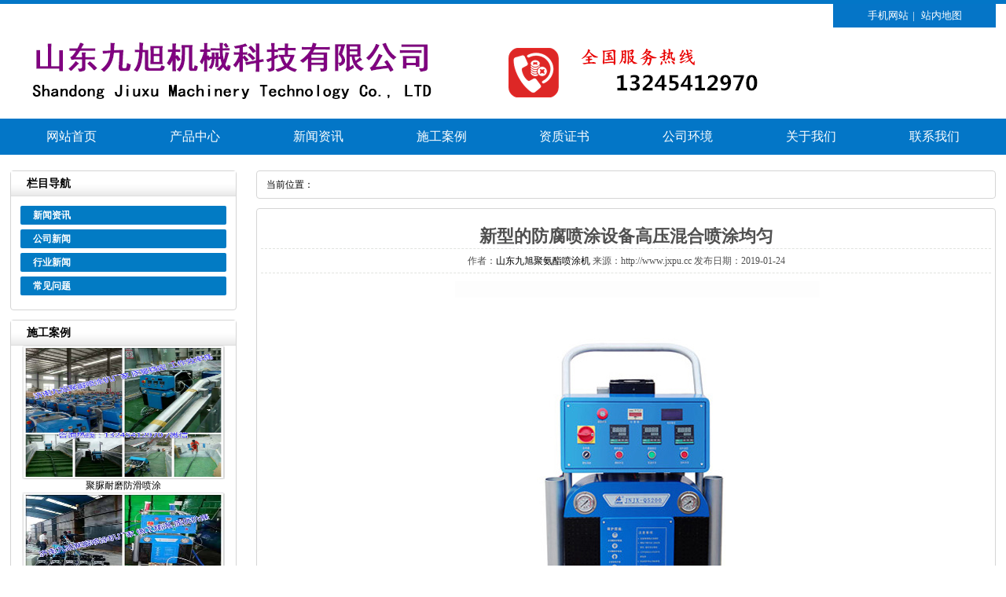

--- FILE ---
content_type: text/html
request_url: http://www.jxpu.cc/p/767.html
body_size: 5642
content:
<!DOCTYPE html PUBLIC "-//W3C//DTD XHTML 1.0 Transitional//EN" "http://www.w3.org/TR/xhtml1/DTD/xhtml1-transitional.dtd">
<html xmlns="http://www.w3.org/1999/xhtml">
<head>
<meta charset="utf-8">
<meta name="viewport" content="width=device-width, initial-scale=1, user-scalable=no">
<title>新型的防腐喷涂设备高压混合喷涂均匀-山东九旭机械科技有限公司</title>
<meta name="keywords" content="新型,的,防腐,喷涂设备,高压,混合,喷涂,均匀," />
<meta name="description" content="新型的防腐喷涂设备高压混合喷涂均匀" />
<link href="http://www.jxpu.cc/template/pc/css/css.css" rel="stylesheet" type="text/css">
<link href="http://www.jxpu.cc/template/pc/css/nr.css" rel="stylesheet" type="text/css">
<script type="text/javascript" src="http://www.jxpu.cc/template/pc/js/jquery-1.8.0.min.js"></script>
<script language="javascript" src="http://www.jxpu.cc/template/pc/js/slide.js"></script>
<script type="text/javascript" src="http://www.jxpu.cc/template/pc/js/jquery.superslide.2.1.1.js"></script>
<script type="text/javascript" src="http://www.jxpu.cc/template/pc/js/public.js"></script>
<script type="text/javascript" src="http://www.jxpu.cc/template/pc/js/sdmenu.js"></script>

<script>
$(function(){
		var daohang = $('#daohang').find("li");
		var cons = $("#cons").children("div");
		daohang.bind("mouseover",function(){
			daohang.removeClass("specialLi");
			var ind = $(this).index();
			cons.hide();
			cons.eq(ind).show();
			$(this).addClass("specialLi");
		})
	});
</script>
</head>

<!-- head.htm -->
<body oncontextmenu="return false" onselectstart="return false">
<div class="pageTop">
  <div class="paTBox">
    <div class="Fptline">
      <p> 
	  <a href="http://www.jxpu.cc/wap/" title="手机网站" target="_blank">手机网站</a>| 
	  <a href="http://www.jxpu.cc/sitemap.html" title="站内地图" target="_blank">站内地图</a>
	  </p>
    </div>
    <div class="Sptline"> <a href="http://www.jxpu.cc/" ><img src="/template/pc/images/logo.png" alt="济南九旭" class="logo"></a>
    </div>
  </div>
</div>
<div class="nav">
  <div class="navBox"id="navmenu">
    <ul class="menu">
      <li class="mainlevel libh" ><a href="http://www.jxpu.cc/" >网站首页</a> </li>

      <li class="mainlevel" id="mainlevel_0"><a href="http://www.jxpu.cc/p/cpzx/"  title="产品中心" class="navList"  target="_blank">产品中心</a>
      <ul id="sub_01" class="menual">
        	      <li><a href="http://www.jxpu.cc/p/cpzx/fpsb/"  target="_blank">聚氨酯发泡设备</a></li>
        	      <li><a href="http://www.jxpu.cc/p/cpzx/ptsb/"  target="_blank">聚氨酯喷涂设备</a></li>
        	      <li><a href="http://www.jxpu.cc/p/cpzx/jzsb/"  target="_blank">聚氨酯浇注设备</a></li>
        	      <li><a href="http://www.jxpu.cc/p/cpzx/jnsb/"  target="_blank">聚脲喷涂设备</a></li>
        	      <li><a href="http://www.jxpu.cc/p/cpzx/pjyl/"  target="_blank">配件原料</a></li>
              </ul>
      </li>
	  <li class="mainlevel" id="mainlevel_04"><a href="http://www.jxpu.cc/p/xwzx/"  title="新闻资讯" class="navList"  target="_blank">新闻资讯</a>
      <ul id="sub_01" class="menual">
        	      <li><a href="http://www.jxpu.cc/p/xwzx/gsxw/"  target="_blank">公司新闻</a></li>
        	      <li><a href="http://www.jxpu.cc/p/xwzx/hyxw/"  target="_blank">行业新闻</a></li>
        	      <li><a href="http://www.jxpu.cc/p/xwzx/cjwt/"  target="_blank">常见问题</a></li>
        	  </ul>
	  </li>
	  <li class="mainlevel" id="mainlevel_02"><a href="http://www.jxpu.cc/p/sgal/"  title="施工案例" class="navList"  target="_blank">施工案例</a>
      <ul id="sub_01" class="menual"></ul></li>
	  <li class="mainlevel" id="mainlevel_02"><a href="http://www.jxpu.cc/p/zzzs/"  title="资质证书" class="navList"  target="_blank">资质证书</a>
      <ul id="sub_01" class="menual"></ul></li>
	  <li class="mainlevel" id="mainlevel_02"><a href="http://www.jxpu.cc/p/gshj/"  title="公司环境" class="navList"  target="_blank">公司环境</a>
      <ul id="sub_01" class="menual"></ul></li>
	  <li class="mainlevel" id="mainlevel_02"><a href="http://www.jxpu.cc/p/gywm/"  title="关于我们" class="navList"  target="_blank">关于我们</a>
      <ul id="sub_01" class="menual"></ul></li>
	  <li class="mainlevel" id="mainlevel_02"><a href="http://www.jxpu.cc/p/lxwm/"  title="联系我们" class="navList"  target="_blank">联系我们</a>
      <ul id="sub_01" class="menual"></ul></li>
    </ul>
  </div>
</div>
<div class="full_banner">
  <div class="bd">
    <ul>
      <li style="background:url(/template/pc/images/banner1.jpg) no-repeat center 0"></li>
      <li style="background:url(/template/pc/images/banner2.jpg) no-repeat center 0"></li>
      <li style="background:url(/template/pc/images/banner3.jpg) no-repeat center 0"></li>
	  <li style="background:url(/template/pc/images/banner4.jpg) no-repeat center 0"></li>
    </ul>
  </div>
  <div class="hd"><ul></ul></div>
</div>

<!-- left.htm -->
<div class="main" > <div class="main_left">
  <div class="leftitem">
    <div class="tit">栏目导航</div>
    <div class="cates">
      <dl>
      <dt>新闻资讯</dt>
      	  <dt><a href="http://www.jxpu.cc/p/xwzx/gsxw/"  target="_blank"  title="公司新闻">公司新闻</a></dt>
      	  <dt><a href="http://www.jxpu.cc/p/xwzx/hyxw/"  target="_blank"  title="行业新闻">行业新闻</a></dt>
      	  <dt><a href="http://www.jxpu.cc/p/xwzx/cjwt/"  target="_blank"  title="常见问题">常见问题</a></dt>
              
      </dl>
    </div>
  </div>
  <div class="leftitem">
    <div class="tit">施工案例</div>
	    <div class="tcp"> <a href="http://www.jxpu.cc/p/455.html" title="聚脲耐磨防滑喷涂"  target="_blank"> <img src="http://www.jxpu.cc/uploads/shigong/180310/1-1P31013415Q11.jpg"  alt="聚脲耐磨防滑喷涂" title="聚脲耐磨防滑喷涂"/>
    <p>聚脲耐磨防滑喷涂</p></a> </div>
        <div class="tcp"> <a href="http://www.jxpu.cc/p/454.html" title="聚脲防水喷涂"  target="_blank"> <img src="http://www.jxpu.cc/uploads/shigong/180310/180310/1-1P310132236430.jpg"  alt="聚脲防水喷涂" title="聚脲防水喷涂"/>
    <p>聚脲防水喷涂</p></a> </div>
        <div class="tcp"> <a href="http://www.jxpu.cc/p/453.html" title="养殖场聚氨酯喷涂"  target="_blank"> <img src="http://www.jxpu.cc/uploads/shigong/180310/1-1P310131939542.jpg"  alt="养殖场聚氨酯喷涂" title="养殖场聚氨酯喷涂"/>
    <p>养殖场聚氨酯喷涂</p></a> </div>
      </div>

  <div class="leftitem">
    <div class="tit"> 联系我们 </div>
    <div class="lianxi">
      <dl>
        <dt>
          <div>服务热线</div>
          <div class="telx">13245412970</div>
        </dt>
        <dd>电话：0531-58591028  </dd>
        <dd>邮箱：2582126120@qq.com</dd>
        <dd>地址：山东省济南市天桥区梓东大道8号中德产业园三期29号</dd>
      </dl>
    </div>
  </div>
</div>

  <div class="main_right">
    <div class="sitemap">当前位置：</div>

    <div class="content">
      <div class="news_xaingxi">新型的防腐喷涂设备高压混合喷涂均匀</div>
      <div class="news_author">作者：<a href="http://www.jxpu.cc">山东九旭聚氨酯喷涂机</a>  来源：http://www.jxpu.cc  发布日期：2019-01-24</div>
       <DIV class="count">
	  <div style="text-align: center;">
	　　<img title="新型的防腐喷涂设备高压混合喷涂均匀(图1)"  alt="Q5200系列高压混合喷涂设备" src="http://www.jxpu.cc/uploads/chanpin/JNJX-Q5200.jpg" style="max-width:100%!important;height:auto!important;width: 500px; height: 586px;" /></div>
<div>
	&nbsp;</div>
<div>
	　　一、传统防腐防水的缺点</div>
<div>
	　　防腐防水作为保证公路隧道结构及营运安全的重要措施，目前通常的做法是在初期支护与二次衬砌之间设置防腐防水板+无纺布，其中防腐防水板的作用主要是隔水，而无纺布起导水和滤水的作用。</div>
<div>
	　　这一方法在国内外公路隧道防腐防水中得到广泛使用，也取得了较好的防腐防水效果。</div>
<div>
	　　但是，由于施工工艺及工序等因素，采用防腐防水板+无防布防腐防水技术存在防腐防水板易戳破、烧伤、断裂破坏、接合部焊接质量难以保证等缺陷，导致了目前公路隧道渗漏水现象较为普遍，部分隧道还存在较严重的渗漏水情况。</div>
<div>
	&nbsp;</div>
<div>
	　　二、新型聚脲的特点</div>
<div>
	　　喷涂聚脲弹性体防腐防水技术是近年来国内外隧道工程界关注的一项新型技术。</div>
<div>
	　　聚脲合成是以异氰酸酯的化学反应为基础，合成聚脲过程中zui重要的化学反应是异氰酸酯与活泼氢化合物胺的反应。</div>
<div>
	　　异氰酸酯与胺的反应属于氢转移的逐步加成聚合反应，是由胺的亲核中心撞击异氰酸酯基的正碳离子而引起的。</div>
<div>
	&nbsp;</div>
<div>
	　　三、高压混合喷涂成膜机理</div>
<div>
	　　喷涂成膜运用了高压撞击混合的<a href="http://www.jxpu.cc/">喷涂设备</a>，即反应活性极高的A，R组分液体在高压驱动下相互撞击，经枪体混合室内湍流混合，通过雾化，再均匀混合，在极短的适用期内喷涂在基面上，形成整体无缝的聚脲弹性体喷层。</div>
<div>
	&nbsp;</div>
<div>
	　　四、全新的防腐喷涂设备成型速度快</div>
<div>
	　　为什么聚脲引用广泛<a href="http://www.jxpu.cc/p/764.html">聚脲喷涂施工有什么特性</a>？它采用高分子混合物材料，通过机械喷涂至基面实现瞬间成膜，从而形成与混凝土基面赫结的弹性膜隔水止渗的防腐防水体系，具有施工效率高、可一次性喷涂完成、膜为无缝整体膜等技术优势，可以避免目前防腐防水技术常产生的一些工艺缺陷。</div>
<div>
	　　因此，针对喷涂聚脲弹性体防腐防水技术的技术优势和我国公路隧道防腐防水的实际现状，通过对材料、工艺等研究，获得应用于公路隧道防腐防水的新型喷涂聚脲防腐防水成套实用技术，为公路隧道防腐防水提供一套全新的技术对策。</div>
<div>
	&nbsp;</div>
<div>
	　　五、新型的防腐喷涂设备有哪些？</div>
<div>
	　　1、气动喷涂机型号有JNJX-Q56系列、JNJX-Q52系列</div>
<div>
	　　2、液压喷涂机型号有JNJX-H56系列、JNJX-H58系列</div>
<div>
	　　3、采用高压喷涂的方式</div>
<div>
	　　4、产品用途是不同基材的防腐、防水保护层</div>
<div>
	　　5、不同的型号分类都可以提供定制业务</div>
<div>
	　　6、产品中心页面可以提供喷涂机详细参数和介绍</div>
	  </DIV>
      <div class="fanye">
        <li>
    <a href='/p/766.html' title='海洋混凝土浇筑防腐的必要性'> 上一篇：海洋混凝土浇筑防腐的必要性 </a>
</li>
        <li>
    <a href='/p/768.html' title='九旭公司生产的聚脲机器质量好不好?'> 下一篇：九旭公司生产的聚脲机器质量好不好? </a>
</li>
      </div>
    </div>

	<!-- 相关资讯 -->
    <div class="sitemap">相关资讯</div>
	      <div class="news">
			   	
			   <li><a href="http://www.jxpu.cc/p/174.html" target="_blank" title="聚氨酯保温施工管道保温-优势特点">聚氨酯保温施工管道保温-优势特点</a><span>【2018-02-28】</span></li>
			   	
			   <li><a href="http://www.jxpu.cc/p/586.html" target="_blank" title="分析发泡机的发泡原理是什么">分析发泡机的发泡原理是什么</a><span>【2018-03-23】</span></li>
			   	
			   <li><a href="http://www.jxpu.cc/p/151.html" target="_blank" title="防水外墙保温工程现场保温层喷涂施工及善后工">防水外墙保温工程现场保温层喷涂施工及善后工</a><span>【2018-02-28】</span></li>
			   	
			   <li><a href="http://www.jxpu.cc/p/249.html" target="_blank" title="使用聚氨酯发泡机现场喷涂聚氨酯已成为外墙保">使用聚氨酯发泡机现场喷涂聚氨酯已成为外墙保</a><span>【2018-03-01】</span></li>
			   	
			   <li><a href="http://www.jxpu.cc/p/401.html" target="_blank" title="聚氨酯的优势">聚氨酯的优势</a><span>【2018-03-07】</span></li>
			   	
			   <li><a href="http://www.jxpu.cc/p/664.html" target="_blank" title="您需要知道的聚氨酯发泡的注意事项">您需要知道的聚氨酯发泡的注意事项</a><span>【2018-04-03】</span></li>
			   	
			   <li><a href="http://www.jxpu.cc/p/725.html" target="_blank" title="河南聚脲喷涂机">河南聚脲喷涂机</a><span>【2018-12-04】</span></li>
			   	
			   <li><a href="http://www.jxpu.cc/p/67.html" target="_blank" title="化工厂储存罐聚脲喷涂">化工厂储存罐聚脲喷涂</a><span>【2018-02-24】</span></li>
			             </div>

  </div>
</div>
<!-- footer.htm -->
<div class="pageBotm">
  <div class="pageDBox">
    <p class="subNav"> 
	   <a href="http://www.jxpu.cc/" title="网站首页"  target="_blank">网站首页</a>|
       <a href="http://www.jxpu.cc/p/cpzx/" title="产品中心"  rel="nofollow" target="_blank">产品中心</a>|
	   <a href="http://www.jxpu.cc/p/xwzx/" title="新闻资讯"   rel="nofollow" target="_blank">新闻资讯</a>|

	 </p>
    <div class="pageDLine">
      <p> <span>山东九旭机械科技有限公司</span><br>
        <span>电话：13245412970  </span><br>
        <span>地址：山东省济南市天桥区梓东大道8号中德产业园三期29号</span><br>
        山东九旭机械科技有限公司是专业的聚氨酯施工喷涂机、发泡机生产厂家,产品配件、原料、报价合理,咨询电话13245412970</p>
      </div>
  </div>
</div>

<!--浮动导航-->
<style type="text/css">
#floatnav{position:fixed;right:50%;margin-right:555px;z-index:999;bottom:200px;display: none;}
#floatnav a{ display:block; width:120px; padding:4px 0 4px 3px; line-height:40px; font-size:20px; text-align:center; margin-bottom:15px; letter-spacing:2px; background:#005ab3; color:#fff}
#floatnav a:hover{background:#ef0000;color:#fff}
</style>
<script type="text/javascript"> //  training_js
$(function() {

    $(window).scroll(function() {
        if ($(window).scrollTop() > 300) {
            $("#floatnav").show(200);
        } else {
            $("#floatnav").hide(200);
        }
    });
});
</script>
<div id="floatnav" style="display: block;">
      <p>
		  <a href="http://www.jxpu.cc/p/cpzx/"  title="产品中心" rel="nofollow">产品中心</a>
		  <a href="http://www.jxpu.cc/p/sgal/"  title="施工案例" rel="nofollow">施工案例</a>
		  <a href="http://www.jxpu.cc/p/gshj/"  title="公司相册" rel="nofollow">公司相册</a>
		  <a href="http://www.jxpu.cc/p/zzzs/"  title="资质证书" rel="nofollow">资质证书</a>
		  <a href="http://www.jxpu.cc/p/gywm/"  title="关于九旭" rel="nofollow">关于九旭</a>
		  <a href="http://www.jxpu.cc/p/lxwm/"  title="联系我们" rel="nofollow">联系我们</a>
	</p>
</div>

  <div class="fb">
    <a href="/"><i class="i4"></i>网站首页</a>
    <a href="/p/cpzx/"><i class="i3"></i>产品分类</a>
    <a href="tel:13245412970" rel="nofollow" ><i class="i1"></i>电话联系</a>
 </div>

<!-- 自动推送 -->
<script>
(function(){
    var bp = document.createElement('script');
    var curProtocol = window.location.protocol.split(':')[0];
    if (curProtocol === 'https') {
        bp.src = 'https://zz.bdstatic.com/linksubmit/push.js';
    }
    else {
        bp.src = 'http://push.zhanzhang.baidu.com/push.js';
    }
    var s = document.getElementsByTagName("script")[0];
    s.parentNode.insertBefore(bp, s);
})();
</script>

<!-- 百度统计 -->
<script>
var _hmt = _hmt || [];
(function() {
  var hm = document.createElement("script");
  hm.src = "https://hm.baidu.com/hm.js?5229fe09ff3244801f91b3c02ffa9309";
  var s = document.getElementsByTagName("script")[0]; 
  s.parentNode.insertBefore(hm, s);
})();
</script>



</body>
</html>

--- FILE ---
content_type: text/css
request_url: http://www.jxpu.cc/template/pc/css/css.css
body_size: 38148
content:
/* AB模版网 做最好的织梦整站模板下载网站 */
@charset "utf-8";
/* CSS Document */
* {
	margin: 0;
	padding: 0;
	color: #000000;
	font-family: "微软雅黑";
}
a {
	text-decoration: none;
}
li {
	list-style: none;
}
img, input {
	border: 0;
}
h1, h2, h3, h4, h5, h6 {
	font-weight: normal;
}

 .content table{
 border-collapse: collapse; 
/*表格的边框合并为一个单一的边框*/
}
 .content table,   .content table tr th,  .content table tr td { 
border:1px solid #000; 
  padding:0px 5px;
}

.pageTop {
	border-top: 5px solid #0376c7;
}
.paTBox {
	width: 1180px;
	margin: 0 auto;
}
.Fptline {
	height: 30px;
	float: right;
	line-height: 30px;
}
.Fptline p {
	background: url(../images/topbg.jpg) no-repeat center 0;
	width: 207px;
	float: right;
	text-align: center;
}
.Fptline p a, .Fptline p {
	color: white;
	font-size: 13px;
}
.Fptline p a {
	margin: 0 5px;
}
.Fptline ul, .Fptline ul li {
	float: right;
}
.Fptline ul li {
	width: 90px;
	background-repeat: no-repeat;
	background-position: left center;
}
.Fptline ul li a {
	font-size: 13px;
	margin-left: 25px;
}
.tx {
	background-image: url(../images/tx.png);
}
.xl {
	background-image: url(../images/xl.png);
}
.Sptline {
	clear: both;
	height: 116px;
	overflow: hidden;
}
.logo {
	float: left;
}
.Sptline dl {
	float: right;
	height: 65px;
	margin-top: 33px;
	padding-left: 65px;
	background: url(../images/phone.jpg) no-repeat left 0
}
.Sptline dl dd {
	font-size: 14px;
	line-height: 20px;
}
.Sptline dl dt {
	font-size: 26px;
	font-weight: bold;
	color: #0376c7;
}
.nav {
	height: 46px;
	clear: both;
	background-color: #0376c7;
}
.navBox {
	width: 1180px;
	margin: 0 auto;
	overflow: hidden;
}
.linob {
	background-image: none !important
}
.libh a {
	width: 147px;
	font-size: 18px;
	color: white;
	text-align: center;
}
.menu .mainlevel {
	float: left;
	line-height: 46px;
	padding: 0;
	height: 46px;
	display: inline;
	width: 147px;
}
.menu .mainlevel a {
	font-size: 16px;
	text-decoration: none;
	height: 46px;
	line-height: 46px;
	display: block;
	color: white;
	font-family: "微软雅黑";
	text-align: center;
}
.menu .mainlevel ul {
	display: none;
	position: absolute;
	z-index: 9999;
}
.menu .mainlevel li {
	border-top: 1px solid #fff;
	width: 147px;
	background-color: #0376c7;
}
.menu .mainlevel a.navList:hover, .libh:hover {
	background-color: #1f1f1f;
}
.menu .mainlevel li:hover {
	background-color: #1f1f1f;
}
.menu .mainlevel li a {
	color: white
}
.full_banner {
	width: 100%;
	position: relative;
	height: 530px;
	background: #FFF;
	overflow: hidden;
	clear: both;
}
.full_banner .bd {
	margin: 0 auto;
	position: relative;
	z-index: 0;
	overflow: hidden;
}
.full_banner .bd ul {
	width: 100% !important;
}
.full_banner .bd li {
	width: 100% !important;
	float: left;
	height: 530px;
	overflow: hidden;
	text-align: center;
}
.full_banner .bd li a {
	display: block;
	height: 530px;
}
.full_banner .hd {
	width: 100%;
	position: absolute;
	z-index: 1;
	bottom: 0;
	left: 0;
	height: 50px;
	line-height: 50px;
	text-align: center;
}
.full_banner .hd ul {
	text-align: center;
}
.full_banner .hd ul li {
	cursor: pointer;
	display: inline-block;
*display:inline;
	zoom: 1;
	width: 40px;
	height: 10px;
	margin: 5px;
	background: url(../images/tg_flash_p.png) -50px 0;
	overflow: hidden;
	line-height: 9999px;
}
.full_banner .hd ul .on {
	background-position: 0px 0px;
}
.search {
	height: 60px;
	background: url(../images/searchbg.jpg) no-repeat center 0;
}
.searcPart {
	width: 1180px;
	margin: 0 auto;
	overflow: hidden;
	line-height: 56px;
}
.searcPart h3 {
	float: left;
	font-size: 14px;
}
.searcPart h3 span {
	color: #e50012;
}
.searcPart h3 a {
	margin: 0 5px;
}
.searcPart h3 a:hover {
	text-decoration: underline;
}
.searchBox {
	float: right;
	width: 370px;
	height: 30px;
	border: 1px solid #ccc;
	margin-top: 13px;
}
.searchBox input {
	float: left;
	height: 30px;
	width: 300px;
	padding: 0 5px;
}
.searchBox img {
	float: right;
}
.compare {
	width: 1180px;
	margin: 0 auto;
	clear: both;
}
.compaName {
	height: 80px;
	background: url(../images/compname.jpg) no-repeat center 0;
}
.compaCon {
	overflow: hidden;
	margin: 50px 0;
}
.leftComp {
	float: left;
	width: 435px;
}
.leftComp dl {
	width: 420px;
}
.leftComp dl dd {
	font-size: 18px;
	font-weight: bold;
	color: #000;
	margin-bottom: 18px;
}
.leftComp dl dt {
	font-size: 16px;
	line-height: 34px;
	height: 96px;
}
.leftComp img {
	display: block;
	width: 296px;
	height: 49px;
	margin: 0 auto;
}
.rightComp {
	width: 520px;
	float: right;
	margin-right: 50px;
	background: url(../images/compic.jpg) no-repeat left 0;
	padding-left: 145px;
}
.rightComp ul {
	margin-bottom: 55px;
}
.rightComp ul dl {
	background-image: url(../images/compareline.jpg);
	background-repeat: no-repeat;
	background-position: left bottom;
	height: 60px;
}
.rightComp ul dl dd {
	font-size: 18px;
	font-weight: bold;
	color: #0376c7;
	margin-bottom: 5px;
}
.rightComp ul dl dt {
	font-size: 12px;
	color: #cccccc;
}
.rightComp ul li {
	font-size: 15px;
	line-height: 28px;
	margin-top: 10px;
}
.casePart {
	clear: both;
	background: url(../images/casebg.jpg) no-repeat center 0;
	padding: 67px;
}
.caseCon {
	width: 1180px;
	margin: 0 auto;
}
.caseName {
	height: 59px;
	background: url(../images/casename.png) no-repeat center 0;
	margin-bottom: 36px;
}
.caseConta {
	height: 525px;
	overflow: hidden;
}
.leftCaseC {
	float: left;
	width: 215px;
}
.leftCaseC li {
	background-color: #232323;
	height: 46px;
	margin-bottom: 1px;
	text-align: center;
	padding: 20px 0;
	cursor: pointer
}
.leftCaseC li p {
	font-size: 16px;
	color: white;
	opacity: 0.1;
}
.leftCaseC li h3 {
	color: white;
	font-size: 20px;
}
.leftCaseC li.specialLi {
	background-color: #0376c7;
}
.rightCaseC {
	float: right;
	width: 943px;
}
.UpRCase {
	overflow: hidden;
	height: 285px;
	margin-left: 16px;
	margin-bottom: 48px;
}
.UpCasePic {
	float: left;
	display: block;
	width: 414px;
	height: 285px;
}
.rightUpLine {
	float: right;
	width: 460px;
	margin-right: 20px;
}
.rightUpLine h3 {
	line-height: 40px;
}
.rightUpLine h3 a {
	font-size: 18px;
	color: #0376c7;
}
.rightUpLine p {
	line-height: 28px;
	font-size: 14px;
	height: 200px;
}
.caseBline {
	overflow: hidden;
}
.caseBline img {
	display: block;
	width: 130px;
	height: 44px;
	float: left;
	margin-right: 20px;
}
.DonRCase {
	overflow: hidden;
	clear: both;
	height: 190px;
}
.DonRCase li {
	float: left;
	width: 220px;
	height: 190px;
	margin-left: 15px;
	position: relative
}
.DonRCase li p {
	position: absolute;
	bottom: 0;
	background-image: url(../images/caseln.png);
	width: 100%;
	line-height: 40px;
	text-align: center;
	font-size: 14px;
	color: white;
	height: 40px;
	top: 150px;
}
.subCaseC {
	display: none;
}
.AdsLine {
	clear: both;
	background: url(../images/ads01.jpg) no-repeat center 0;
}
.AdsLine2 {
	clear: both;
	background: url(../images/ads02.jpg) no-repeat center 0;
}
.AdsCon {
	width: 1000px;
	margin: 0 auto;
	overflow: hidden;
	padding: 30px 0
}
.AdsPhone {
	width: 185px;
	float: right;
}
.AdsPhone dl dd {
	font-size: 14px;
	color: white;
}
.AdsPhone dl dt {
	font-size: 26px;
	color: white;
}
.AdsPhone img {
	margin-top: 10px;
	display: block;
	width: 179px;
	height: 43px;
}
.Advant {
	width: 1180px;
	margin: 40px auto;
	clear: both;
}
.AdvName {
	height: 113px;
	background: url(../images/advanname.jpg) no-repeat center 0;
	margin-bottom: 47px;
}
.cpzx {
	height: 113px;
	background: url(../images/cpzx.jpg) no-repeat center 0;
	margin-bottom: 0px;
}
.AdCon1 {
	background: url(../images/advpic1.jpg) no-repeat center 0;
	padding-top: 140px;
	padding-bottom: 99px;
}
.AdCon2 {
	background: url(../images/advpic2.jpg) no-repeat center 0;
	padding-top: 140px;
	padding-bottom: 99px;
}
.AdCon3 {
	background: url(../images/advpic3.jpg) no-repeat center 0;
	padding-top: 160px;
	padding-bottom: 79px;
}
.AdCon4 {
	background: url(../images/advpic4.jpg) no-repeat center 0;
	padding-top: 180px;
	padding-bottom: 59px;
}
.Advant p {
	width: 436px;
	height: 83px;
	font-size: 16px;
	line-height: 28px;
}
.AdCon1 p, .AdCon3 p {
	margin-left: 61px;
}
.AdCon2 p, .AdCon4 p {
	margin-left: 716px;
}
.coperName {
	margin: 45px 0 10px 0;
	clear: both;
	height: 58px;
	background: url(../images/copername.jpg) no-repeat center 0;
}
.caseMore {
	width: 66px;
	margin: 0 auto;
	line-height: 14px;
	overflow: hidden;
	margin-bottom: 25px;
}
.caseMore a {
	float: left;
	color: #cccccc;
	text-decoration: underline;
	font-size: 14px;
}
.caseMore img {
	float: right;
}
.caseContain {
	height: 172px;
	overflow: hidden;
	clear: both;
}
.mr_frbox {
	height: 172px;
}
.mr_frBtnL {
	float: left;
	margin-top: 55px;
	cursor: pointer;
	display: inline;
}
.mr_frUl {
	float: left;
	height: 172px;
	width: 1120px;
}
.mr_frBtnR {
	float: right;
	margin-top: 55px;
	cursor: pointer;
}
.mr_frUl ul li {
	display: inline;
	float: left;
	height: 172px;
	width: 200px;
	margin-left: 20px;
	overflow: hidden;
}
.mr_frUl ul li img {
	display: block;
	width: 198px;
	height: 138px;
	border: 1px solid #cccccc
}
.mr_frUl ul li p {
	line-height: 32px;
	text-align: center;
	width: 100%
}
.mr_frUl ul li p a {
	font-size: 14px;
}
.mainCon {
	clear: both;
	width: 1180px;
	margin: 50px auto;
}
.profileName {
	height: 47px;
	background: url(../images/profilenaem.jpg) no-repeat center 0;
	margin-bottom: 40px;
}
.proFcon {
	height: 264px;
	overflow: hidden;
	margin-bottom: 50px;
}
.proFPic {
	float: left;
	display: block;
	width: 409px;
	height: 264px;
	margin-right: 3px;
}
.proN {
	float: left;
}
.priText {
	float: right;
	width: 685px;
	margin-right: 20px;
}
.priText h3 {
	font-size: 18px;
	color: #0376c7;
	line-height: 50px;
	font-size: 18px;
}
.priText p {
	font-size: 14px;
	line-height: 24px;
	height: 150px;
	margin-bottom: 20px;
}
.proBtn {
	display: block;
	width: 170px;
	height: 39px;
}
.honerLine {
	height: 165px;
	clear: both;
	padding-bottom: 105px;
	background-image: url(../images/shadow.jpg);
	background-repeat: no-repeat;
	background-position: bottom center
}
.honerLine ul {
	overflow: hidden;
}
.honerLine ul li {
	float: left;
	margin-left: 32px;
	height: 163px;
	border: 1px solid #ccc;
}
.honerLine ul li img {
	display: block;
	width: 240px;
	height: 163px;
}
#demo {
	overflow: hidden;
	width: 1180px;
	margin: 0 auto;
}
#indemo {
	float: left;
	width: 800%;
}
#demo1 {
	float: left;
}
#demo2 {
	float: left;
}
.newsCon {
	clear: both;
	height: 500px;
	overflow: hidden;
}
.leftNews {
	width: 357px;
	padding-right: 32px;
	background-image: url(../images/spline.jpg);
	background-repeat: no-repeat;
	background-position: right center;
	float: left;
	margin-right: 20px;
}
.rightNews {
	float: right;
	width: 357px;
}
.newsTop {
	height: 40px;
	overflow: hidden;
	line-height: 40px;
	border-bottom: 2px solid #000;
	margin-bottom: 15px;
}
.newsTop h3 {
	float: left;
	font-size: 18px;
	color: #000;
	font-weight: bold;
}
.newsTop a {
	float: right;
	color: #ccc;
	font-size: 14px;
	background-image: url(../images/newsmore.jpg);
	background-repeat: no-repeat;
	background-position: left center;
	padding-left: 20px;
}
.newsContext {
	clear: both;
	height: 440px;
}
.newsCon table td {
	height: 28px;
	line-height: 28px;
}
.newsCon table .ask {
	background-image: url(../images/ask.jpg);
	background-repeat: no-repeat;
	background-position: left center;
}
.newsCon table .ask a {
	color: #0376c7;
}
.newsCon table .answer {
	background-image: url(../images/answer.jpg);
	background-repeat: no-repeat;
	background-position: left 6px;
}
.newsCon table td a {
	margin-left: 30px;
	font-size: 14px;
}
.mewsBPic {
	display: block;
	width: 357px;
	height: 141px;
	margin: 0 auto;
	margin-bottom: 5px;
}
.newsContext ul li {
	line-height: 36px;
	height: 36px;
	background-image: url(../images/dot.jpg);
	background-repeat: no-repeat;
	background-position: left center;
	border-bottom: 1px dashed #ccc;
}
.newsContext ul li a {
	color: #000000;
	font-size: 14px;
	margin-left: 15px;
}
.topNews h2 {
	line-height: 30px;
}
.topNews h2 a {
	font-size: 18px;
	color: #0376c7;
}
.topNews p {
	line-height: 24px;
	font-size: 14px;
	height: 100px;
}
.moreN {
	display: block;
	color: #0376c7;
	font-size: 14px;
	margin-bottom: 30px;
}
.pageBotm {
	background-color: #232323;
	clear: both;
}
.pageDBox {
	width: 1180px;
	margin: 0 auto;
	padding: 40px 0;
}
.linkLine {
	overflow: hidden;
}
.linkLine img {
	float: left;
}
.linkLine p {
	width: 992px;
	float: right;
	line-height: 30px;
}
.linkLine p a {
	font-size: 14px;
	color: white;
	margin: 0 7px;
}
.linkLine p a:hover {
	text-decoration: underline;
}
.subNav {
	clear: both;
	margin-top: 40px;
	text-align: center;
	line-height: 40px;
	background-color: #0376c7;
	height: 40px;
	font-size: 14px;
	color: white;
}
.subNav a {
	font-size: 14px;
	color: white;
	margin: 0 10px;
}
.pageDLine {
	overflow: hidden;
	margin-top: 35px;
}
.pageDLine p {
	float: left;
	font-size: 14px;
	color: white;
	line-height: 26px;
}
.pageDLine p span {
	font-size: 14px;
	color: white;
	margin-right: 30px;
}
.pageDLine p a {
	color: white;
	margin-right: 30px;
}
.ewm {
	float: right;
}
.pagination-wrapper {
	margin: 20px 0;
}
.pagination {
	height: 34px;
	text-align: center;
}
.pagination li {
	display: inline-block;
	height: 34px;
	margin-right: 5px;
}
.pagination li a {
	float: left;
	display: block;
	height: 32px;
	line-height: 32px;
	padding: 0 12px;
	font-size: 16px;
	border: 1px solid #dddddd;
	color: #555555;
	text-decoration: none;
}
.pagination li a:hover {
	background: #f5f5f5;
	color: #0099ff;
}
.pagination li.thisclass {
	background: #09f;
	color: #fff;
}
.pagination li.thisclass a, .pagination li.thisclass a:hover {
	background: transparent;
	border-color: #09f;
	color: #fff;
	cursor: default;
}
.yqlj{ width:1180px; overflow:hidden; background:#fff; background: url(../images/lin-bg.jpg) repeat-x center top; margin: 0 auto;}
.yqlja{ background:url(../images/links.jpg) no-repeat left top; padding-top:10px; height:40px;}
.links{ padding-left:50px; color:#592e20; overflow:hidden; float:left; font-size:12px; line-height:35px;height:38px;}
.links li{ display:inline; margin:0px 5px;}
.links a{color:#592e20;}


/*------------------------产品中心------------------------*/
 
body {
	font-size: 14px;
}
.all {
	width: 1180px;
	height: auto;
	margin: 0 auto;
}
.main {
	padding-top: 0px;
	width: 1100px;
	margin: 0 auto;
	height: auto;
	overflow: hidden;
}
.main .main_left {
	float: left;
	width: 200px;
}
.main .main_left .leftitem {
	border: #d5d5d5 1px solid;
	border-radius: 4px;
	margin-bottom: 12px;
}
.main .main_left .leftitem .tit {
	background: url(../images/tit1.gif) repeat-x;
	height: 32px;
	line-height: 32px;
	font-size: 14px;
	text-indent: 20px;
	font-weight: bold
}
.main .main_left .leftitem .cates {
	padding: 12px 0px;
}
.main .main_left .leftitem .cates dl {
	padding: 0px 12px;
}
.main .main_left .leftitem .cates dl dt {
	background-color: #027BC4;
	height: 24px;
	line-height: 24px;
	color: #fff;
	font-weight: bold;
	text-indent: 16px;
	margin-bottom: 6px;
	border-radius: 2px;
}
.main .main_left .leftitem .cates dl dd {
	line-height: 24px;
	height: 24px;
	padding-left: 30px;
	background: url(../images/arrow1.gif) 16px center no-repeat
}
.main .main_left .leftitem .cates dl dd a {
	color: #000;
}
.main .main_left .leftitem .lianxi {
	padding: 12px 0px;
}
.main .main_left .leftitem .lianxi dl {
	padding: 0px 12px;
}
.main .main_left .leftitem .lianxi dl dt {
	background: url(../images/tel1.gif) left center no-repeat;
	padding: 10px 0px;
	padding-left: 60px;
}
.main .main_left .leftitem .lianxi dl dt .tel {
	font-family: Arial, Helvetica, sans-serif;
	font-size: 16px;
	color: #148d01;
	font-weight: bold;
	line-height: 24px;
}
.main .main_left .leftitem .lianxi dl dd {
	line-height: 24px;
}
.main .main_right1 {
	float: right;
	width: 1100px;
	overflow: hidden;
	margin-bottom: 20px;
	margin-left: 10px;
}
.main .main_right .sitemap {
	border: 1px solid #d5d5d5;
	border-radius: 4px;
	height: 34px;
	line-height: 34px;
	padding-left: 12px;
}
.main .main_right .sitemap a {
	display: inline;
	color: #000;
}
.main .main_right .content {
	border: 1px solid #d5d5d5;
	border-radius: 4px;
	padding: 20px;
	margin-top: 12px;
	font-size: 14px;
	line-height: 28px;
}
/*鍐呭椤电粨鏉�*/



/*鏂伴椈鍒楄〃椤靛紑濮�*/

.main .main_right .content .newslist {
	font-size: 12px;
	overflow: hidden
}
.main .main_right .content .newslist li {
	padding: 20px 0px;
	overflow: hidden;
	_height: 118px;
}
.main .main_right .content .newslist li .img {
	width: 168px;
	height: 118px;
	float: left;
	overflow: hidden;
	margin-top: 2px;
}
.main .main_right .content .newslist li .img img {
	width: 167px;
	height: 118px;
}
.main .main_right .content .newslist li .txt {
	float: right;
	width: 655px;
	line-height: 24px
}
.main .main_right .content .newslist li .txt h2 a {
	font-size: 14px;
}
.s {
	width: 906px;
	height: 15px;
	border-bottom: #d1d2d1 dashed 1px;
}
.main .main_right .content .pagebar {
	font-family: Verdana, Geneva, sans-serif;
	height: 30px;
	border: 1px solid #d5d5d5;
	font-size: 12px;
	padding: 0px 12px;
	line-height: 30px;
}
.main .main_right .content .pagebar .pl {
	float: left
}
.main .main_right .content .pagebar .pr {
	float: right
}
.main .main_right .content .pagebar .pr a {
	border: 1px solid #d5d5d5;
	display: inline-block;
	width: auto;
	height: 12px;
	line-height: 12px;
	padding: 4px;
	_margin-top: 4px;
}
.main .main_right .content .pagebar .pr a:hover {
	border: 1px solid #dd127b;
}
/*鏂伴椈鍒楄〃椤电粨鏉�*/



/*鏂囩珷鍙戝竷椤甸潰寮€濮�*/
.news_xaingxi {
	width: 927px;
	height: 60px;
	border-bottom: #e1e3df dashed 1px;
	margin: 15px auto 0 auto;
	line-height: 30px;
	color: #505050;
	font-family: "Microsoft Yahei";
	font-size: 22px;
	font-weight: bold;
	text-align: center;
}
.news_author {
	width: 927px;
	height: 30px;
	line-height: 30px;
	color: #505050;
	font-size: 12px;
	text-align: center;
	border-bottom: #e1e3df dashed 1px;
	margin: 0 auto;
}
.news_content {
	width: 890px;
	height: auto;
	line-height: 25px;
	color: #505050;
	font-size: 12px;
	margin: 0 auto;
}
/*鏂囩珷鍙戝竷椤甸潰缁撴潫*/


/*浜у搧鍒楄〃椤甸潰寮€濮�*/
.main .main_right1 .cateslist {
	margin-top: 12px;
	overflow: hidden
}
.main .main_right1 .cateslist dl {
	border: 1px solid #d5d5d5;
	border-radius: 4px;
	overflow: hidden;
	_float: left
}
.main .main_right1 .cateslist dl dt {
	background: url(../images/tit1.gif) repeat-x;
	height: 32px;
	padding-left: 12px;
	line-height: 32px;
	font-weight: bold;
}
.main .main_right1 .cateslist dl dd {
	float: left;
	margin:1% 1%;
	width: 31.3%;
	_margin: 12px 10px;
}
.main .main_right1 .cateslist dl dd .img {
	max-width: 100%;
	height: auto;
}
.main .main_right1 .cateslist dl dd .img img {
	max-width: 100%;
	height: 390px;
	border: 1px solid #d5d5d5;
	display: block;
	margin: 0 auto;
}
.main .main_right1 .cateslist dl dd .img a:hover img {
	border: #148d00 1px solid
}
.main .main_right1 .cateslist dl dd .txt {
	height: 30px;
	line-height: 30px;
	text-align: center;
	overflow: hidden;white-space: nowrap;text-overflow: ellipsis;
}
.pagebar li {
	float: left;
	list-style: none;
	margin-left: 5px;
	margin-right: 5px;
}
/*浜у搧鍒楄〃椤甸潰缁撴潫*/


.zoom-section {
	clear: both;
	margin-top: 20px;
}
*html .zoom-section {
	display: inline;
	clear: both;
}
.zoom-desc {
	float: left;
	margin-left: 10px;
	width: 310px;
	margin-bottom: 20px;
}
.zoom-small-image {
	border: 1px solid #CCC;
	float: left;
	margin-bottom: 20px;
}
.zoom-tiny-image {
	border: 1px solid #CCC;
	margin: 0px;
}
.zoom-tiny-image:hover {
	border: 1px solid #C00;
}
.prohead {
	overflow: hidden
}
.prohead .hleft {
	width: 402px;
	float: left
}
.prohead .hleft .proimg {
	width: 400px;
	height: 400px;
}
.prohead .hleft .proimg img {
	width: 400px;
	height: 400px;
}
.prohead .hleft .smallimg {
	width: 402px;
	height: 60px;
	overflow: hidden
}
.prohead .hleft .smallimg dl {
	width: 402px;
	height: 60px;
}
.prohead .hleft .smallimg dl dt {
	width: 10px;
	height: 45px;
	margin-top: 8px;
}
.prohead .hleft .smallimg dl dt.prev {
	float: left;
}
.prohead .hleft .smallimg dl dt.next {
	float: right;
}
.prohead .hleft .smallimg dd {
	width: 360px;
	height: 60px;
	float: left;
	margin-left: 12px;
	overflow: hidden
}
.prohead .hleft .smallimg dd li {
	width: 72px;
	float: left;
	height: 60px;
	text-align: center
}
.prohead .hleft .smallimg dd li img {
	width: 58px;
	height: 58px;
	border: 1px solid #ccc;
}
.prohead .hleft .smallimg dd li a:hover img, .prohead .hleft .smallimg dd li a.hover img {
	border-color: #dd127b
}
.prohead .hleft .btns {
	margin-top: 20px;
}
.prohead .hleft .btns span {
	display: none
}
.prohead .hleft .btns a {
	display: block;
	height: 22px;
	line-height: 22px;
	text-indent: 20px;
	font-size: 12px;
	background: url(../images/btn-s-bg.png) no-repeat;
	float: left;
	margin-right: 16px;
	width: 80px;
}
.prohead .hleft .btns a.b1 {
	background-position: left -150px
}
.prohead .hleft .btns a.b2 {
	background-position: left -30px;
	width: 93px;
}
.prohead .hleft .btns a.b3 {
	background-position: left -120px;
}
.prohead .hleft .btns a.b4 {
	background-position: left -60px;
}
.prohead .hright {
	float: right;
	width: 500px;
	font-family: microsoft yahei;
}
.prohead .hright h1 {
	font-size: 18px;
}
.prohead .hright h2 {
	font-size: 15px;
	color: #ff7300;
}
.prohead .hright .proinfo {
	border-bottom: 1px solid #ddd;
	padding-bottom: 12px;
}
.prohead .hright .btns {
	padding: 10px 0px;
}
.prohead .hright .btns img {
	margin-right: 20px;
}
.prohead .hright .tips {
	border: #F66 1px solid;
	background-color: #FCF;
	font-size: 12px;
	padding: 0px 12px;
	color: #F00;
	display: none
}
.procontent {
	margin-top: 20px;
}
.procontent .tit {
	height: 40px;
	line-height: 40px;
	border-bottom: 2px solid #148d00;
}
.procontent .tit dt {
	float: left;
	height: 40px;
	line-height: 40px;
	color: #fff;
	background-color: #148d00;
	text-align: center;
	width: 160px;
	font-weight: bold;
	font-size: 14px;
}
.procontent .detail {
	margin-top: 20px;
}
.formbox {
	padding-top: 12px;
}
.formbox dl {
	border: 1px solid #d5d5d5;
	border-radius: 4px;
	overflow: hidden;
	_float: left
}
.formbox dl dt {
	background: url(../images/tit1.gif) repeat-x;
	height: 32px;
	padding-left: 12px;
	line-height: 32px;
	font-weight: bold;
}
.formbox dl dd {
	padding: 20px 0px;
	line-height: 26px;
}
.formbox dl dd input {
	border: 1px solid #ccc;
	height: 30px;
	border-radius: 4px;
	padding: 0px 12px;
}
.formbox dl dd textarea {
	border: 1px solid #ccc;
	height: 100px;
	border-radius: 4px;
}
.formbox dl dd input.submit {
	background-color: #148d00;
	color: #FFF;
	border-color: #148d00;
	text-shadow: 1px 1px 0px #148d00;
}
.formbox dl dd .rate {
	background: url(../images/stars_3_small.gif) no-repeat;
	width: 80px;
	height: 12px;
	overflow: hidden;
}
.formbox dl dd .rate label {
	width: 14px;
	height: 12px;
	float: left;
	display: block;
	cursor: pointer;
	padding: 0px;
	margin: 0px;
	line-height: 12px;
	margin-right: 1px;
}
.formbox dl dd .ratesbox {
	width: 0px;
	height: 0px;
	overflow: hidden;
	float: left
}
.formbox dl dd .rate.rate1 {
	background: url(../images/stars_1_small.gif) no-repeat;
}
.formbox dl dd .rate.rate2 {
	background: url(../images/stars_2_small.gif) no-repeat;
}
.formbox dl dd .rate.rate3 {
	background: url(../images/stars_3_small.gif) no-repeat;
}
.formbox dl dd .rate.rate4 {
	background: url(../images/stars_4_small.gif) no-repeat;
}
.formbox dl dd .rate.rate5 {
	background: url(../images/stars_5_small.gif) no-repeat;
}
.formbox .btnews {
	padding: 0px 20px;
	overflow: hidden
}
.formbox .btnews li {
	width: 300px;
	float: left;
	list-style: square inside;
	margin-left: 20px;
	margin-right: 10px;
}
.formbox .reviewbox {
	padding: 0px 30px;
}
.formbox .reviewbox li {
	padding-bottom: 12px;
}
.formbox .reviewbox li .name {
	font-weight: bold;
}
.formbox .reviewbox li .name span {
	color: #F90;
	margin: 0px 12px;
}
.formbox .reviewbox li .reply {
	background: #f4f4f4;
	padding: 0px 12px;
}
.formbox .reviewbox li .reply span {
	color: #999
}
.rexian {
	width: 493px;
	height: 56px;
	line-height: 56px;
	color: #FF0000;
	border-top: #999 solid 1px;
	border-bottom: #999 solid 1px;
	font-size: 22px;
	font-family: "Microsoft Yahei";
}
/*浜у搧璇︾粏椤甸潰缁撴潫*/
.map_main {
	margin: 10px 0;
	overflow: hidden;
	padding-bottom: 10px;
}
.sitemap_con {
	color: #666;
	margin: 0 auto;
	width: 1100px;
}
.sitemap_con .map_top {
	border-bottom: 1px solid #ccc;
}
.sitemap_con .map_top img {
	float: left;
}
.site_r_link {
	background: none repeat scroll 0 0 #f8f8f8;
	border: 1px solid #cdcdcd;
	float: right;
	margin-top: 45px;
	padding: 5px 10px;
	width: 120px;
}
.site_plc {
	background: url(../images/ico27.gif) no-repeat scroll 0 8px;
	padding: 5px 0;
	text-indent: 10px;
}
.sitemap_con h4 {
	line-height: 30px;
	font-size: 14px;
}
.sitemap_con h4 a {
	color: #a30c01;
}
.b4 {
	height: auto;
	overflow: hidden;
	border-bottom: 1px dotted #ccc;
	margin-bottom: 8px;
}
.b4 ul {
	padding: 0 11px;
}
.b4 li {
	float: left;
	line-height: 25px;
	overflow: hidden;
	white-space: nowrap;
	width: 164px;
}
.b4 li a {
	color: #666;
}
.b4 li a:hover {
	color: #a30c01;
}
.fanye {
	width: 850px;
	height: auto;
	overflow: hidden
}
.fanye li {
	float: left;
	width: 425px;
	overflow: hidden;
}
.fanye li a {
	color: #000;
	display: inline;
}
.tcp {
	width: 174px;
	margin-left: 12px;
	margin-top: 10px;
}
.tcp a img {
	width: 174px;
	height: 170px;
}
.tcp a p {
	width: 174px;
	text-align: center;
	overflow: hidden;
	color: #000;
}

.pagess {clear: both;margin: 20px;overflow: hidden;margin-left: 0px;text-align: center;font-size:12px}
.pagess ul li { display:inline-block;border: 1px solid #ccc;padding: 2px 9px;margin: 0 3px;line-height: 20px;background: #fff;color:#999}
.pagess ul li:hover{ background:#ccc; color:#fff;border: 1px solid #ccc}
.pagess ul li:hover a{color:#fff;}
.pagess ul li.thisclass {display: inline-block;border: 1px solid #ccc;padding: 2px 9px;margin: 0 3px;background: #ccc;color: #fff;}
.pagess ul li.thisclass a {color: #fff;}
.pagess ul li a{ display:block;color:#999}
.pagess ul li a:hover {color: #fff;}

.sgal{width:1180px; margin:0 auto;}
.anli{display: none;}
.new{display: none;}
.fb {
    width: 100%;
    background: #183883;
    color: #fff;
    height: 56px;
    position: fixed;
    bottom: 0;
}
.fb a {
    width: 33.3%;
    display: block;
    height: 56px;
    float: left;
    text-align: center;
    color: #fff;
    padding: 5px 0;
    font-size: 12px;
    line-height: 1;
}
.fb a i {
    display: block;
    height: 28px;
    background: no-repeat center;
    background-size: contain;
    margin-bottom: 5px;
}
.fb a i.i4 {
    background-image: url(../images/f_ico4.png);
}
.fb a i.i3 {
    background-image: url(../images/f_ico3.png);
}
.fb a i.i1 {
    background-image: url(../images/f_ico1.png);
}
.fb{display: none;}
.main .main_right .content .newslist li .txt h2 span{float: right; font-size: 14px;}
.pagess ul li{margin: 3px 3px !important;}
.news{
	overflow: hidden; 
	border: 1px solid #d5d5d5;
    border-radius: 4px;
    padding: 5px;
    margin-top: 12px;
    font-size: 14px;
	line-height: 28px;
}
.news li{width: 48%; margin: 0 1%; float: left;}
.news li span{float: right;}
.main .main_left .leftitem .cates dl dt a{color: #fff;}
.main .main_right .cateslist dl dd .img img{display: block; margin: 0 auto;}
@media screen and (max-width: 767px) and (min-width: 0px){
	.pageTop{display: none;}
	.nav{height: auto;}
	.navBox{width: 100%;}
	.menu .mainlevel{width: 25%;}
	.libh a{width: 100%;}
	.menu .mainlevel ul{display: none !important;}
	.full_banner{display: none;}
	.coperName{background: url(../images/bt1.jpg) center no-repeat; margin: 10px 0px;}
	.caseMore{display: none;}
	.caseContain{height: auto;}
	.sgal{width: 100%;}
	.mr_frbox{display: none;}
	.anli{display: block; height: auto; overflow: hidden;}
	.anli li{width: 46%; height: auto; margin: 2% 2%; float: left;}
	.anli li img{max-width: 100%; height: 120px; display: block; margin: 0 auto;}
	.anli li p{height: 30px; line-height: 30px; width: 100%; text-align: center; font-size: 14px; overflow: hidden;white-space: nowrap;text-overflow: ellipsis;}
	.main{width: 100% !important;}
	.main .main_right1{width: 100%; margin-left: 0px;}
	.cpzx{background: url(../images/bt2.jpg) center no-repeat; margin: 10px 0px; height: 58px;}
	.main .main_right1 .cateslist dl{border: none;}
	.main .main_right1 .cateslist dl dd{width: 46%; margin: 2% 2%;}
	.main .main_right1 .cateslist dl dd .img img{height: 170px;}
	.compare{width: 100%;}
	.Advant{display: none;}
	.AdsLine2{display: none;}
	.mainCon{width: 100%;}
	.proFcon{height: auto;}
	.proFPic{width: 98%; height: auto; margin: 0 auto; float: none;}
	.proN{display: none;}
	.priText{width: 98%; height: auto; margin: 0 auto; float: none;}
	.priText p{height: auto;}
	.honerLine{display: none;}
	.newsCon{display: none;}
	.new{display: block; overflow: hidden;}
	.new li{width: 98%; margin: 0 auto;}
	.new li a{display: block; width: 76%; overflow: hidden;white-space: nowrap;text-overflow: ellipsis; height: 30px; line-height: 30px;}
	.new li span{float: right; margin-top: -23px;}
	.yqlj{display: none;}
	.pageDBox{width: 100%;}
	.fb{display: block;}
	.pageDLine{margin-top: 15px; margin-bottom: 56px;}
	#floatnav{display: none !important;}
	.main .main_left{display: none;}
	.main .main_right{width: 100% !important; margin-left: 0px !important; margin: 0 auto;}
	.main .main_right .content{padding: 5px !important;}
	.main .main_right .content .newslist li .img{display: none;}
	.main .main_right .content .newslist li .txt{width: 100% !important;}
	.main .main_right .content .newslist li .txt h2 a{width: 75%; display: block; overflow: hidden;white-space: nowrap;text-overflow: ellipsis;}
	.main .main_right .content .newslist li .txt h2 span{margin-top: -24px;}
	.main .main_right .cateslist dl dd{width: 46% !important; margin: 2% 2% !important;}
	.main .main_right .cateslist dl dd .img{width: 100% !important; height: auto !important;}
	.main .main_right .cateslist dl dd .img img{max-width: 100% !important; height: 165px !important; display: block; margin: 0 auto;}
	.news_xaingxi{width: 100% !important; height:auto !important; line-height:30px !important;}
	.news_author{width: 100% !important; height: auto !important;}
	.count{margin-top: 10px;}
	.count img{width: 70% !important; height: auto !important;}
	.fanye{width: 100% !important;}
	.fanye li{width: 100% !important;}
	.news li{width: 98%;}
	.news li a{display: block; width: 66%; overflow: hidden;white-space: nowrap;text-overflow: ellipsis;}
    .news li span{margin-top: -28px;}
}

@media screen and (max-width: 1023px) and (min-width: 768px){
	.paTBox{width: 98%;}
	.logo{max-width: 100%; height: auto;}
	.navBox{width: 98%;}
	.menu .mainlevel{width: 12.5%;}
	.libh a{width: 100%;}
	.menu .mainlevel ul{display: none !important;}
	.full_banner{display: none;}
	.caseContain{height: auto;}
	.sgal{width: 98%;}
	.mr_frbox{display: none;}
	.anli{display: block; height: auto; overflow: hidden;}
	.anli li{width: 21%; height: auto; margin: 2% 2%; float: left;}
	.anli li img{max-width: 100%; height: 140px; display: block; margin: 0 auto;}
	.anli li p{height: 30px; line-height: 30px; width: 100%; text-align: center; font-size: 14px; overflow: hidden;white-space: nowrap;text-overflow: ellipsis;}
	.main{width: 98% !important;}
	.main .main_right1{width: 100%;}
	.main .main_right1 .cateslist dl dd{width: 29.3%; margin: 2% 2%;}
	.main .main_right1 .cateslist dl dd .img img{height: 250px;}
	.compare{width: 100%;}
	.Advant{display: none;}
	.AdsLine2{display: none;}
	.mainCon{width: 98%;}
	.proFcon{height: auto;}
	.proFPic{width: 40%; height: auto;}
	.proN{display: none;}
	.priText{width: 59%; margin-right: 0px;}
	.priText p{height: auto;}
	.honerLine{display: none;}
	.newsCon{display: none;}
	.new{display: block; overflow: hidden;}
	.new li{width: 48%; margin: 0 1%; float: left;}
	.new li a{display: block; width: 76%; overflow: hidden;white-space: nowrap;text-overflow: ellipsis; height: 30px; line-height: 30px;}
	.new li span{float: right; margin-top: -23px;}
	.yqlj{width: 98%;}
	.pageDBox{width: 98%;}
	#floatnav{display: none !important;}
	.main .main_left{width: 27% !important;}
	.tcp{width: 100% !important; margin: 0px !important;}
	.tcp a img{width: 90% !important; display: block; margin: 0 auto;}
	.tcp a p{width: 100% !important;}
	.main .main_right{width: 71% !important;}
	.main .main_right .content{padding: 5px !important;}
	.main .main_right .content .newslist li .txt{width: 65% !important;}
	.main .main_right .content .newslist li .txt h2 a{width: 72%; display: block; overflow: hidden;white-space: nowrap;text-overflow: ellipsis;}
	.main .main_right .content .newslist li .txt h2 span{margin-top: -24px;}
	.main .main_right .cateslist dl dd{width: 29.3% !important; margin: 2% 2% !important;}
	.main .main_right .cateslist dl dd .img{width: 100% !important;}
	.main .main_right .cateslist dl dd .img img{height: 230px !important;}
	.news_xaingxi{width: 100% !important; height:auto !important; line-height:30px !important;}
	.news_author{width: 100% !important; height: auto !important;}
	.count{margin-top: 10px;}
	.count img{width: 50% !important; height: auto !important;}
	.fanye{width: 100% !important;}
	.fanye li{width: 100% !important;}
	.news li{width: 48%;}
	.news li a{display: block; width: 63%; overflow: hidden;white-space: nowrap;text-overflow: ellipsis;}
    .news li span{margin-top: -28px;}
}
@media screen and (max-width: 1366px) and (min-width: 1024px){
	.paTBox{width: 98%;}
	.logo{max-width: 100%; height: auto;}
	.navBox{width: 98%;}
	.menu .mainlevel{width: 12.5%;}
	.libh a{width: 100%;}
	.menu .mainlevel ul{display: none !important;}
	.full_banner{display: none;}
	.caseContain{height: auto;}
	.sgal{width: 98%;}
	.mr_frbox{display: none;}
	.anli{display: block; height: auto; overflow: hidden;}
	.anli li{width: 21%; height: auto; margin: 2% 2%; float: left;}
	.anli li img{max-width: 100%; height: 160px; display: block; margin: 0 auto;}
	.anli li p{height: 30px; line-height: 30px; width: 100%; text-align: center; font-size: 14px; overflow: hidden;white-space: nowrap;text-overflow: ellipsis;}
	.main{width: 98% !important;}
	.main .main_right1{width: 100%;}
	.main .main_right1 .cateslist dl dd{width: 29.3%; margin: 2% 2%;}
	.main .main_right1 .cateslist dl dd .img img{height: 340px;}
	.compare{width: 100%;}
	.Advant{display: none;}
	.AdsLine2{background-size: 100%;}
	.AdsCon{width: 100%;}
	.AdsPhone img{display: none;}
	.mainCon{width: 98%;}
	.proFcon{height: auto;}
	.proFPic{width: 40%; height: auto;}
	.proN{display: none;}
	.priText{width: 59%; margin-right: 0px;}
	.priText p{height: auto;}
	.honerLine{display: none;}
	.newsCon{display: none;}
	.new{display: block; overflow: hidden;}
	.new li{width: 48%; margin: 0 1%; float: left;}
	.new li a{display: block; width: 76%; overflow: hidden;white-space: nowrap;text-overflow: ellipsis; height: 30px; line-height: 30px;}
	.new li span{float: right; margin-top: -23px;}
	.yqlj{width: 98%;}
	.pageDBox{width: 98%;}
	#floatnav{display: none !important;}
	.main .main_left{width: 23% !important;}
	.tcp{width: 100% !important; margin: 0px !important;}
	.tcp a img{width: 90% !important; display: block; margin: 0 auto;}
	.tcp a p{width: 100% !important;}
	.main .main_right{width: 75% !important;}
	.main .main_right .content{padding: 5px !important;}
	.main .main_right .content .newslist li .txt{width: 76% !important;}
	.main .main_right .content .newslist li .txt h2 a{width: 82%; display: block; overflow: hidden;white-space: nowrap;text-overflow: ellipsis;}
	.main .main_right .content .newslist li .txt h2 span{margin-top: -24px;}
	.main .main_right .cateslist dl dd{width: 21% !important; margin: 2% 2% !important;}
	.main .main_right .cateslist dl dd .img{width: 100% !important;}
	.main .main_right .cateslist dl dd .img img{height: 250px !important;}
	.news_xaingxi{width: 100% !important; height:auto !important; line-height:30px !important;}
	.news_author{width: 100% !important; height: auto !important;}
	.count{margin-top: 10px;}
	.count img{width:50% !important; height: auto !important;}
	.fanye{width: 100% !important;}
	.fanye li{width: 100% !important;}
	.news li{width: 48%;}
	.news li a{display: block; width: 60%; overflow: hidden;white-space: nowrap;text-overflow: ellipsis;}
    .news li span{margin-top: -28px;}
}

--- FILE ---
content_type: application/javascript
request_url: http://www.jxpu.cc/template/pc/js/sdmenu.js
body_size: 4041
content:
function SDMenu(id) {
	if (!document.getElementById || !document.getElementsByTagName)
		return false;
	this.menu = document.getElementById(id);
	this.submenus = this.menu.getElementsByTagName("div");
	this.remember = true;
	this.speed = 5;
	this.markCurrent = true;
	this.oneSmOnly = true;
}
SDMenu.prototype.init = function() {
	var mainInstance = this;
	for (var i = 0; i < this.submenus.length; i++)
		this.submenus[i].getElementsByTagName("span")[0].onclick = function() {
			mainInstance.toggleMenu(this.parentNode);
		};
	if (this.markCurrent) {
		var links = this.menu.getElementsByTagName("a");
		for (var i = 0; i < links.length; i++){
			links[0].className="current";
			
			links[i].onclick = function() {
				var link_t = document.getElementsByTagName("a");
				for (var i = 0; i < link_t.length; i++){
					if(link_t[i].className== "current"){
						link_t[i].className='';
					}
				}
				this.className = "current";
		}
			//if (links[i].href == sampleframe.location.href) {
			//	links[i].className = "current";
			//	break;
			//}
		}
	}
	if (this.remember) {
		var regex = new RegExp("sdmenu_" + encodeURIComponent(this.menu.id) + "=([01]+)");
		var match = regex.exec(document.cookie);
		if (match) {
			var states = match[1].split("");
			for (var i = 0; i < states.length; i++)
				this.submenus[i].className = (states[i] == 0 ? "collapsed" : "");
		}
	}
};
SDMenu.prototype.toggleMenu = function(submenu) {
	if (submenu.className == "collapsed")
		this.expandMenu(submenu);
	else
		this.collapseMenu(submenu);
};
SDMenu.prototype.expandMenu = function(submenu) {
	var fullHeight = submenu.getElementsByTagName("span")[0].offsetHeight;
	var links = submenu.getElementsByTagName("a");
	for (var i = 0; i < links.length; i++)
		fullHeight += links[i].offsetHeight;
	var moveBy = Math.round(this.speed * links.length);
	
	var mainInstance = this;
	var intId = setInterval(function() {
		var curHeight = submenu.offsetHeight;
		var newHeight = curHeight + moveBy;
		if (newHeight < fullHeight)
			submenu.style.height = newHeight + "px";
		else {
			clearInterval(intId);
			submenu.style.height = "";
			submenu.className = "";
			mainInstance.memorize();
		}
	}, 30);
	this.collapseOthers(submenu);
};
SDMenu.prototype.collapseMenu = function(submenu) {
	var minHeight = submenu.getElementsByTagName("span")[0].offsetHeight;
	var moveBy = Math.round(this.speed * submenu.getElementsByTagName("a").length);
	var mainInstance = this;
	var intId = setInterval(function() {
		var curHeight = submenu.offsetHeight;
		var newHeight = curHeight - moveBy;
		if (newHeight > minHeight)
			submenu.style.height = newHeight + "px";
		else {
			clearInterval(intId);
			submenu.style.height = "";
			submenu.className = "collapsed";
			mainInstance.memorize();
		}
	}, 30);
};
SDMenu.prototype.collapseOthers = function(submenu) {
	if (this.oneSmOnly) {
		for (var i = 0; i < this.submenus.length; i++)
			if (this.submenus[i] != submenu && this.submenus[i].className != "collapsed")
				this.collapseMenu(this.submenus[i]);
	}
};
SDMenu.prototype.expandAll = function() {
	var oldOneSmOnly = this.oneSmOnly;
	this.oneSmOnly = true;
	for (var i = 0; i < this.submenus.length; i++)
		if (this.submenus[i].className == "collapsed")
			this.expandMenu(this.submenus[i]);
	this.oneSmOnly = oldOneSmOnly;
};
SDMenu.prototype.collapseAll = function() {
	for (var i = 0; i < this.submenus.length; i++)
		if (this.submenus[i].className != "collapsed")
			this.collapseMenu(this.submenus[i]);
};
SDMenu.prototype.memorize = function() {
	if (this.remember) {
		var states = new Array();
		for (var i = 0; i < this.submenus.length; i++)
			states.push(this.submenus[i].className == "collapsed" ? 0 : 1);
		var d = new Date();
		d.setTime(d.getTime() + (30 * 24 * 60 * 60 * 1000));
		document.cookie = "sdmenu_" + encodeURIComponent(this.menu.id) + "=" + states.join("") + "; expires=" + d.toGMTString() + "; path=/";
	}
};

--- FILE ---
content_type: application/javascript
request_url: http://www.jxpu.cc/template/pc/js/public.js
body_size: 2487
content:
//替换空格
String.prototype.trim = function(){  
	return this.replace(/[ ]/g,"");   
}  
$(function(){
	//导航菜单
	var ind = 4;
	var nav= jQuery(".nav");
	var init = jQuery(".nav .m").eq(ind);
	var block = jQuery(".nav .block"); 
/*	block.css({"left":init.position().left}); 
	nav.hover(function(){},function(){ block.animate({"left":init.position().left},100); }); */

	jQuery(".nav").slide({ 
		type:"menu", 
		titCell:".m", 
		targetCell:".sub", 
		delayTime:300, 
		triggerTime:0, 
		returnDefault:true,
		defaultIndex:ind,
		startFun:function(i,c,s,tit){ 
			block.animate({"left":tit.eq(i).position().left},100);
		}
	});
	
	//banner
	jQuery(".full_banner").slide({
		 titCell:".hd ul", 
		 mainCell:".bd ul", 
		 effect:"fold",  
		 autoPlay:true, 
		 autoPage:true,
		 trigger:"click",
		 interTime:3500
	});	
	
	//notice scroll
	jQuery(".notice_box").slide({mainCell:"#notice_scroll",effect:"topLoop", autoPlay:true,interTime:3500});
	
	
	//聚焦文本框
	$('.input_focus').focusout(function() {
		var _this_val = $(this).val().trim();
		if(_this_val == ''){
			$(this).val('请输入关键字...');
		}
	});
	
	//添加回车识别事件
	$(document).keydown(function(e){
		var e = window.event||e;
		if(e.keyCode == 13){
			//搜索框数据提交
			search_data_submit();
		}	
	})
	
	//在线客服
	var kefu_list = $('.kefu_list');
	$('.kefu_icon').click(function(){
		var _this = $(this);
		_this.removeClass('kefu_icon_hide');
		_this.removeClass('kefu_icon_show');
		if(kefu_list.is(':visible')){
			_this.animate({'right':0},100);
			kefu_list.animate({'right':-134},100,function(){
				$(this).hide(0);	
				_this.addClass('kefu_icon_hide');
			});
		}else{
			_this.addClass('kefu_icon_show');
			_this.animate({'right':134},100);
			kefu_list.show(0).animate({'right':0},100);
		}
	});
	$('.kefu_list a').click(function(){
		$('.kefu_icon').removeClass('kefu_icon_hide');
		$('.kefu_icon').removeClass('kefu_icon_show');	
		kefu_list.hide(0);
		$('.kefu_icon').css('right',0);
	});
});
//聚焦文本框
function focus_input(this_obj,default_str){
	var _this = $(this_obj);
	var _this_val = _this.val();
	if(_this_val == default_str){
		_this.val('');
		return false;
	}
}
//搜索框数据提交
function search_data_submit(){
	var seach_str = $('#seach_text').val().trim();
	if(seach_str.length < 1){
		return false;
	}
	$('#search_form_data').submit();
}